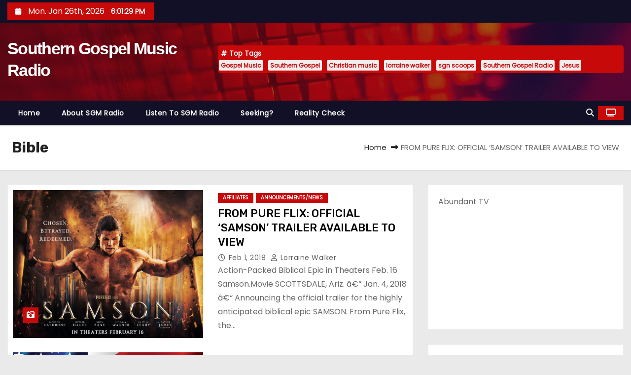

--- FILE ---
content_type: text/html; charset=UTF-8
request_url: https://www.sgmradio.com/tag/bible/
body_size: 15451
content:
<!DOCTYPE html>
<html lang="en-US">
<head>
<meta charset="UTF-8">
<meta name="viewport" content="width=device-width, initial-scale=1">
<link rel="profile" href="http://gmpg.org/xfn/11">
<meta name='robots' content='index, follow, max-image-preview:large, max-snippet:-1, max-video-preview:-1' />

	<!-- This site is optimized with the Yoast SEO plugin v26.5 - https://yoast.com/wordpress/plugins/seo/ -->
	<title>Bible Archives - Southern Gospel Music Radio</title>
	<link rel="canonical" href="https://www.sgmradio.com/tag/bible/" />
	<meta property="og:locale" content="en_US" />
	<meta property="og:type" content="article" />
	<meta property="og:title" content="Bible Archives - Southern Gospel Music Radio" />
	<meta property="og:url" content="https://www.sgmradio.com/tag/bible/" />
	<meta property="og:site_name" content="Southern Gospel Music Radio" />
	<script type="application/ld+json" class="yoast-schema-graph">{"@context":"https://schema.org","@graph":[{"@type":"CollectionPage","@id":"https://www.sgmradio.com/tag/bible/","url":"https://www.sgmradio.com/tag/bible/","name":"Bible Archives - Southern Gospel Music Radio","isPartOf":{"@id":"https://www.sgmradio.com/#website"},"primaryImageOfPage":{"@id":"https://www.sgmradio.com/tag/bible/#primaryimage"},"image":{"@id":"https://www.sgmradio.com/tag/bible/#primaryimage"},"thumbnailUrl":"https://www.sgmradio.com/wp-content/uploads/2018/01/Samson-movie.jpg","breadcrumb":{"@id":"https://www.sgmradio.com/tag/bible/#breadcrumb"},"inLanguage":"en-US"},{"@type":"ImageObject","inLanguage":"en-US","@id":"https://www.sgmradio.com/tag/bible/#primaryimage","url":"https://www.sgmradio.com/wp-content/uploads/2018/01/Samson-movie.jpg","contentUrl":"https://www.sgmradio.com/wp-content/uploads/2018/01/Samson-movie.jpg","width":980,"height":652,"caption":"Samson-movie"},{"@type":"BreadcrumbList","@id":"https://www.sgmradio.com/tag/bible/#breadcrumb","itemListElement":[{"@type":"ListItem","position":1,"name":"Home","item":"https://www.sgmradio.com/"},{"@type":"ListItem","position":2,"name":"Bible"}]},{"@type":"WebSite","@id":"https://www.sgmradio.com/#website","url":"https://www.sgmradio.com/","name":"Southern Gospel Music Radio","description":"","publisher":{"@id":"https://www.sgmradio.com/#organization"},"potentialAction":[{"@type":"SearchAction","target":{"@type":"EntryPoint","urlTemplate":"https://www.sgmradio.com/?s={search_term_string}"},"query-input":{"@type":"PropertyValueSpecification","valueRequired":true,"valueName":"search_term_string"}}],"inLanguage":"en-US"},{"@type":"Organization","@id":"https://www.sgmradio.com/#organization","name":"Southern Gospel Music Radio","url":"https://www.sgmradio.com/","logo":{"@type":"ImageObject","inLanguage":"en-US","@id":"https://www.sgmradio.com/#/schema/logo/image/","url":"https://www.sgmradio.com/wp-content/uploads/2020/03/sgmradio-logo500.png","contentUrl":"https://www.sgmradio.com/wp-content/uploads/2020/03/sgmradio-logo500.png","width":500,"height":500,"caption":"Southern Gospel Music Radio"},"image":{"@id":"https://www.sgmradio.com/#/schema/logo/image/"},"sameAs":["https://www.facebook.com/SGMRadio/","https://x.com/TheSGMRadio"]}]}</script>
	<!-- / Yoast SEO plugin. -->


<link rel='dns-prefetch' href='//secure.gravatar.com' />
<link rel='dns-prefetch' href='//www.googletagmanager.com' />
<link rel='dns-prefetch' href='//stats.wp.com' />
<link rel='dns-prefetch' href='//fonts.googleapis.com' />
<link rel='dns-prefetch' href='//v0.wordpress.com' />
<link rel="alternate" type="application/rss+xml" title="Southern Gospel Music Radio &raquo; Feed" href="https://www.sgmradio.com/feed/" />
<link rel="alternate" type="application/rss+xml" title="Southern Gospel Music Radio &raquo; Comments Feed" href="https://www.sgmradio.com/comments/feed/" />
<link rel="alternate" type="application/rss+xml" title="Southern Gospel Music Radio &raquo; Bible Tag Feed" href="https://www.sgmradio.com/tag/bible/feed/" />
<style id='wp-img-auto-sizes-contain-inline-css' type='text/css'>
img:is([sizes=auto i],[sizes^="auto," i]){contain-intrinsic-size:3000px 1500px}
/*# sourceURL=wp-img-auto-sizes-contain-inline-css */
</style>
<style id='wp-emoji-styles-inline-css' type='text/css'>

	img.wp-smiley, img.emoji {
		display: inline !important;
		border: none !important;
		box-shadow: none !important;
		height: 1em !important;
		width: 1em !important;
		margin: 0 0.07em !important;
		vertical-align: -0.1em !important;
		background: none !important;
		padding: 0 !important;
	}
/*# sourceURL=wp-emoji-styles-inline-css */
</style>
<style id='wp-block-library-inline-css' type='text/css'>
:root{--wp-block-synced-color:#7a00df;--wp-block-synced-color--rgb:122,0,223;--wp-bound-block-color:var(--wp-block-synced-color);--wp-editor-canvas-background:#ddd;--wp-admin-theme-color:#007cba;--wp-admin-theme-color--rgb:0,124,186;--wp-admin-theme-color-darker-10:#006ba1;--wp-admin-theme-color-darker-10--rgb:0,107,160.5;--wp-admin-theme-color-darker-20:#005a87;--wp-admin-theme-color-darker-20--rgb:0,90,135;--wp-admin-border-width-focus:2px}@media (min-resolution:192dpi){:root{--wp-admin-border-width-focus:1.5px}}.wp-element-button{cursor:pointer}:root .has-very-light-gray-background-color{background-color:#eee}:root .has-very-dark-gray-background-color{background-color:#313131}:root .has-very-light-gray-color{color:#eee}:root .has-very-dark-gray-color{color:#313131}:root .has-vivid-green-cyan-to-vivid-cyan-blue-gradient-background{background:linear-gradient(135deg,#00d084,#0693e3)}:root .has-purple-crush-gradient-background{background:linear-gradient(135deg,#34e2e4,#4721fb 50%,#ab1dfe)}:root .has-hazy-dawn-gradient-background{background:linear-gradient(135deg,#faaca8,#dad0ec)}:root .has-subdued-olive-gradient-background{background:linear-gradient(135deg,#fafae1,#67a671)}:root .has-atomic-cream-gradient-background{background:linear-gradient(135deg,#fdd79a,#004a59)}:root .has-nightshade-gradient-background{background:linear-gradient(135deg,#330968,#31cdcf)}:root .has-midnight-gradient-background{background:linear-gradient(135deg,#020381,#2874fc)}:root{--wp--preset--font-size--normal:16px;--wp--preset--font-size--huge:42px}.has-regular-font-size{font-size:1em}.has-larger-font-size{font-size:2.625em}.has-normal-font-size{font-size:var(--wp--preset--font-size--normal)}.has-huge-font-size{font-size:var(--wp--preset--font-size--huge)}.has-text-align-center{text-align:center}.has-text-align-left{text-align:left}.has-text-align-right{text-align:right}.has-fit-text{white-space:nowrap!important}#end-resizable-editor-section{display:none}.aligncenter{clear:both}.items-justified-left{justify-content:flex-start}.items-justified-center{justify-content:center}.items-justified-right{justify-content:flex-end}.items-justified-space-between{justify-content:space-between}.screen-reader-text{border:0;clip-path:inset(50%);height:1px;margin:-1px;overflow:hidden;padding:0;position:absolute;width:1px;word-wrap:normal!important}.screen-reader-text:focus{background-color:#ddd;clip-path:none;color:#444;display:block;font-size:1em;height:auto;left:5px;line-height:normal;padding:15px 23px 14px;text-decoration:none;top:5px;width:auto;z-index:100000}html :where(.has-border-color){border-style:solid}html :where([style*=border-top-color]){border-top-style:solid}html :where([style*=border-right-color]){border-right-style:solid}html :where([style*=border-bottom-color]){border-bottom-style:solid}html :where([style*=border-left-color]){border-left-style:solid}html :where([style*=border-width]){border-style:solid}html :where([style*=border-top-width]){border-top-style:solid}html :where([style*=border-right-width]){border-right-style:solid}html :where([style*=border-bottom-width]){border-bottom-style:solid}html :where([style*=border-left-width]){border-left-style:solid}html :where(img[class*=wp-image-]){height:auto;max-width:100%}:where(figure){margin:0 0 1em}html :where(.is-position-sticky){--wp-admin--admin-bar--position-offset:var(--wp-admin--admin-bar--height,0px)}@media screen and (max-width:600px){html :where(.is-position-sticky){--wp-admin--admin-bar--position-offset:0px}}

/*# sourceURL=wp-block-library-inline-css */
</style><style id='global-styles-inline-css' type='text/css'>
:root{--wp--preset--aspect-ratio--square: 1;--wp--preset--aspect-ratio--4-3: 4/3;--wp--preset--aspect-ratio--3-4: 3/4;--wp--preset--aspect-ratio--3-2: 3/2;--wp--preset--aspect-ratio--2-3: 2/3;--wp--preset--aspect-ratio--16-9: 16/9;--wp--preset--aspect-ratio--9-16: 9/16;--wp--preset--color--black: #000000;--wp--preset--color--cyan-bluish-gray: #abb8c3;--wp--preset--color--white: #ffffff;--wp--preset--color--pale-pink: #f78da7;--wp--preset--color--vivid-red: #cf2e2e;--wp--preset--color--luminous-vivid-orange: #ff6900;--wp--preset--color--luminous-vivid-amber: #fcb900;--wp--preset--color--light-green-cyan: #7bdcb5;--wp--preset--color--vivid-green-cyan: #00d084;--wp--preset--color--pale-cyan-blue: #8ed1fc;--wp--preset--color--vivid-cyan-blue: #0693e3;--wp--preset--color--vivid-purple: #9b51e0;--wp--preset--gradient--vivid-cyan-blue-to-vivid-purple: linear-gradient(135deg,rgb(6,147,227) 0%,rgb(155,81,224) 100%);--wp--preset--gradient--light-green-cyan-to-vivid-green-cyan: linear-gradient(135deg,rgb(122,220,180) 0%,rgb(0,208,130) 100%);--wp--preset--gradient--luminous-vivid-amber-to-luminous-vivid-orange: linear-gradient(135deg,rgb(252,185,0) 0%,rgb(255,105,0) 100%);--wp--preset--gradient--luminous-vivid-orange-to-vivid-red: linear-gradient(135deg,rgb(255,105,0) 0%,rgb(207,46,46) 100%);--wp--preset--gradient--very-light-gray-to-cyan-bluish-gray: linear-gradient(135deg,rgb(238,238,238) 0%,rgb(169,184,195) 100%);--wp--preset--gradient--cool-to-warm-spectrum: linear-gradient(135deg,rgb(74,234,220) 0%,rgb(151,120,209) 20%,rgb(207,42,186) 40%,rgb(238,44,130) 60%,rgb(251,105,98) 80%,rgb(254,248,76) 100%);--wp--preset--gradient--blush-light-purple: linear-gradient(135deg,rgb(255,206,236) 0%,rgb(152,150,240) 100%);--wp--preset--gradient--blush-bordeaux: linear-gradient(135deg,rgb(254,205,165) 0%,rgb(254,45,45) 50%,rgb(107,0,62) 100%);--wp--preset--gradient--luminous-dusk: linear-gradient(135deg,rgb(255,203,112) 0%,rgb(199,81,192) 50%,rgb(65,88,208) 100%);--wp--preset--gradient--pale-ocean: linear-gradient(135deg,rgb(255,245,203) 0%,rgb(182,227,212) 50%,rgb(51,167,181) 100%);--wp--preset--gradient--electric-grass: linear-gradient(135deg,rgb(202,248,128) 0%,rgb(113,206,126) 100%);--wp--preset--gradient--midnight: linear-gradient(135deg,rgb(2,3,129) 0%,rgb(40,116,252) 100%);--wp--preset--font-size--small: 13px;--wp--preset--font-size--medium: 20px;--wp--preset--font-size--large: 36px;--wp--preset--font-size--x-large: 42px;--wp--preset--spacing--20: 0.44rem;--wp--preset--spacing--30: 0.67rem;--wp--preset--spacing--40: 1rem;--wp--preset--spacing--50: 1.5rem;--wp--preset--spacing--60: 2.25rem;--wp--preset--spacing--70: 3.38rem;--wp--preset--spacing--80: 5.06rem;--wp--preset--shadow--natural: 6px 6px 9px rgba(0, 0, 0, 0.2);--wp--preset--shadow--deep: 12px 12px 50px rgba(0, 0, 0, 0.4);--wp--preset--shadow--sharp: 6px 6px 0px rgba(0, 0, 0, 0.2);--wp--preset--shadow--outlined: 6px 6px 0px -3px rgb(255, 255, 255), 6px 6px rgb(0, 0, 0);--wp--preset--shadow--crisp: 6px 6px 0px rgb(0, 0, 0);}:where(.is-layout-flex){gap: 0.5em;}:where(.is-layout-grid){gap: 0.5em;}body .is-layout-flex{display: flex;}.is-layout-flex{flex-wrap: wrap;align-items: center;}.is-layout-flex > :is(*, div){margin: 0;}body .is-layout-grid{display: grid;}.is-layout-grid > :is(*, div){margin: 0;}:where(.wp-block-columns.is-layout-flex){gap: 2em;}:where(.wp-block-columns.is-layout-grid){gap: 2em;}:where(.wp-block-post-template.is-layout-flex){gap: 1.25em;}:where(.wp-block-post-template.is-layout-grid){gap: 1.25em;}.has-black-color{color: var(--wp--preset--color--black) !important;}.has-cyan-bluish-gray-color{color: var(--wp--preset--color--cyan-bluish-gray) !important;}.has-white-color{color: var(--wp--preset--color--white) !important;}.has-pale-pink-color{color: var(--wp--preset--color--pale-pink) !important;}.has-vivid-red-color{color: var(--wp--preset--color--vivid-red) !important;}.has-luminous-vivid-orange-color{color: var(--wp--preset--color--luminous-vivid-orange) !important;}.has-luminous-vivid-amber-color{color: var(--wp--preset--color--luminous-vivid-amber) !important;}.has-light-green-cyan-color{color: var(--wp--preset--color--light-green-cyan) !important;}.has-vivid-green-cyan-color{color: var(--wp--preset--color--vivid-green-cyan) !important;}.has-pale-cyan-blue-color{color: var(--wp--preset--color--pale-cyan-blue) !important;}.has-vivid-cyan-blue-color{color: var(--wp--preset--color--vivid-cyan-blue) !important;}.has-vivid-purple-color{color: var(--wp--preset--color--vivid-purple) !important;}.has-black-background-color{background-color: var(--wp--preset--color--black) !important;}.has-cyan-bluish-gray-background-color{background-color: var(--wp--preset--color--cyan-bluish-gray) !important;}.has-white-background-color{background-color: var(--wp--preset--color--white) !important;}.has-pale-pink-background-color{background-color: var(--wp--preset--color--pale-pink) !important;}.has-vivid-red-background-color{background-color: var(--wp--preset--color--vivid-red) !important;}.has-luminous-vivid-orange-background-color{background-color: var(--wp--preset--color--luminous-vivid-orange) !important;}.has-luminous-vivid-amber-background-color{background-color: var(--wp--preset--color--luminous-vivid-amber) !important;}.has-light-green-cyan-background-color{background-color: var(--wp--preset--color--light-green-cyan) !important;}.has-vivid-green-cyan-background-color{background-color: var(--wp--preset--color--vivid-green-cyan) !important;}.has-pale-cyan-blue-background-color{background-color: var(--wp--preset--color--pale-cyan-blue) !important;}.has-vivid-cyan-blue-background-color{background-color: var(--wp--preset--color--vivid-cyan-blue) !important;}.has-vivid-purple-background-color{background-color: var(--wp--preset--color--vivid-purple) !important;}.has-black-border-color{border-color: var(--wp--preset--color--black) !important;}.has-cyan-bluish-gray-border-color{border-color: var(--wp--preset--color--cyan-bluish-gray) !important;}.has-white-border-color{border-color: var(--wp--preset--color--white) !important;}.has-pale-pink-border-color{border-color: var(--wp--preset--color--pale-pink) !important;}.has-vivid-red-border-color{border-color: var(--wp--preset--color--vivid-red) !important;}.has-luminous-vivid-orange-border-color{border-color: var(--wp--preset--color--luminous-vivid-orange) !important;}.has-luminous-vivid-amber-border-color{border-color: var(--wp--preset--color--luminous-vivid-amber) !important;}.has-light-green-cyan-border-color{border-color: var(--wp--preset--color--light-green-cyan) !important;}.has-vivid-green-cyan-border-color{border-color: var(--wp--preset--color--vivid-green-cyan) !important;}.has-pale-cyan-blue-border-color{border-color: var(--wp--preset--color--pale-cyan-blue) !important;}.has-vivid-cyan-blue-border-color{border-color: var(--wp--preset--color--vivid-cyan-blue) !important;}.has-vivid-purple-border-color{border-color: var(--wp--preset--color--vivid-purple) !important;}.has-vivid-cyan-blue-to-vivid-purple-gradient-background{background: var(--wp--preset--gradient--vivid-cyan-blue-to-vivid-purple) !important;}.has-light-green-cyan-to-vivid-green-cyan-gradient-background{background: var(--wp--preset--gradient--light-green-cyan-to-vivid-green-cyan) !important;}.has-luminous-vivid-amber-to-luminous-vivid-orange-gradient-background{background: var(--wp--preset--gradient--luminous-vivid-amber-to-luminous-vivid-orange) !important;}.has-luminous-vivid-orange-to-vivid-red-gradient-background{background: var(--wp--preset--gradient--luminous-vivid-orange-to-vivid-red) !important;}.has-very-light-gray-to-cyan-bluish-gray-gradient-background{background: var(--wp--preset--gradient--very-light-gray-to-cyan-bluish-gray) !important;}.has-cool-to-warm-spectrum-gradient-background{background: var(--wp--preset--gradient--cool-to-warm-spectrum) !important;}.has-blush-light-purple-gradient-background{background: var(--wp--preset--gradient--blush-light-purple) !important;}.has-blush-bordeaux-gradient-background{background: var(--wp--preset--gradient--blush-bordeaux) !important;}.has-luminous-dusk-gradient-background{background: var(--wp--preset--gradient--luminous-dusk) !important;}.has-pale-ocean-gradient-background{background: var(--wp--preset--gradient--pale-ocean) !important;}.has-electric-grass-gradient-background{background: var(--wp--preset--gradient--electric-grass) !important;}.has-midnight-gradient-background{background: var(--wp--preset--gradient--midnight) !important;}.has-small-font-size{font-size: var(--wp--preset--font-size--small) !important;}.has-medium-font-size{font-size: var(--wp--preset--font-size--medium) !important;}.has-large-font-size{font-size: var(--wp--preset--font-size--large) !important;}.has-x-large-font-size{font-size: var(--wp--preset--font-size--x-large) !important;}
/*# sourceURL=global-styles-inline-css */
</style>

<style id='classic-theme-styles-inline-css' type='text/css'>
/*! This file is auto-generated */
.wp-block-button__link{color:#fff;background-color:#32373c;border-radius:9999px;box-shadow:none;text-decoration:none;padding:calc(.667em + 2px) calc(1.333em + 2px);font-size:1.125em}.wp-block-file__button{background:#32373c;color:#fff;text-decoration:none}
/*# sourceURL=/wp-includes/css/classic-themes.min.css */
</style>
<link rel='stylesheet' id='newses-fonts-css' href='//fonts.googleapis.com/css?family=Rubik%3A400%2C500%2C700%7CPoppins%3A400%26display%3Dswap&#038;subset=latin%2Clatin-ext' type='text/css' media='all' />
<link rel='stylesheet' id='bootstrap-css' href='https://www.sgmradio.com/wp-content/themes/newses/css/bootstrap.css?ver=6.9' type='text/css' media='all' />
<link rel='stylesheet' id='newses-style-css' href='https://www.sgmradio.com/wp-content/themes/newses/style.css?ver=6.9' type='text/css' media='all' />
<link rel='stylesheet' id='newses-default-css' href='https://www.sgmradio.com/wp-content/themes/newses/css/colors/default.css?ver=6.9' type='text/css' media='all' />
<link rel='stylesheet' id='all-font-awesome-css' href='https://www.sgmradio.com/wp-content/themes/newses/css/font-awesome.css?ver=6.9' type='text/css' media='all' />
<link rel='stylesheet' id='smartmenus-css' href='https://www.sgmradio.com/wp-content/themes/newses/css/jquery.smartmenus.bootstrap.css?ver=6.9' type='text/css' media='all' />
<link rel='stylesheet' id='newses-swiper.min-css' href='https://www.sgmradio.com/wp-content/themes/newses/css/swiper.min.css?ver=6.9' type='text/css' media='all' />
<link rel='stylesheet' id='fancybox-css' href='https://www.sgmradio.com/wp-content/plugins/easy-fancybox/fancybox/1.5.4/jquery.fancybox.css?ver=1769450484' type='text/css' media='screen' />
<style id='fancybox-inline-css' type='text/css'>
#fancybox-title,#fancybox-title-float-main{color:#fff}
/*# sourceURL=fancybox-inline-css */
</style>
<link rel='stylesheet' id='sharedaddy-css' href='https://www.sgmradio.com/wp-content/plugins/jetpack/modules/sharedaddy/sharing.css?ver=15.3.1' type='text/css' media='all' />
<link rel='stylesheet' id='social-logos-css' href='https://www.sgmradio.com/wp-content/plugins/jetpack/_inc/social-logos/social-logos.min.css?ver=15.3.1' type='text/css' media='all' />
<script type="text/javascript" src="https://www.sgmradio.com/wp-includes/js/jquery/jquery.min.js?ver=3.7.1" id="jquery-core-js"></script>
<script type="text/javascript" src="https://www.sgmradio.com/wp-includes/js/jquery/jquery-migrate.min.js?ver=3.4.1" id="jquery-migrate-js"></script>
<script type="text/javascript" src="https://www.sgmradio.com/wp-content/themes/newses/js/navigation.js?ver=6.9" id="newses-navigation-js"></script>
<script type="text/javascript" src="https://www.sgmradio.com/wp-content/themes/newses/js/bootstrap.js?ver=6.9" id="bootstrap-js"></script>
<script type="text/javascript" src="https://www.sgmradio.com/wp-content/themes/newses/js/jquery.marquee.js?ver=6.9" id="newses-marquee-js-js"></script>
<script type="text/javascript" src="https://www.sgmradio.com/wp-content/themes/newses/js/swiper.min.js?ver=6.9" id="newses-swiper.min.js-js"></script>
<script type="text/javascript" src="https://www.sgmradio.com/wp-content/themes/newses/js/jquery.smartmenus.js?ver=6.9" id="smartmenus-js-js"></script>
<script type="text/javascript" src="https://www.sgmradio.com/wp-content/themes/newses/js/bootstrap-smartmenus.js?ver=6.9" id="bootstrap-smartmenus-js-js"></script>

<!-- Google tag (gtag.js) snippet added by Site Kit -->
<!-- Google Analytics snippet added by Site Kit -->
<script type="text/javascript" src="https://www.googletagmanager.com/gtag/js?id=GT-NMJ9F7QM" id="google_gtagjs-js" async></script>
<script type="text/javascript" id="google_gtagjs-js-after">
/* <![CDATA[ */
window.dataLayer = window.dataLayer || [];function gtag(){dataLayer.push(arguments);}
gtag("set","linker",{"domains":["www.sgmradio.com"]});
gtag("js", new Date());
gtag("set", "developer_id.dZTNiMT", true);
gtag("config", "GT-NMJ9F7QM");
//# sourceURL=google_gtagjs-js-after
/* ]]> */
</script>
<link rel="https://api.w.org/" href="https://www.sgmradio.com/wp-json/" /><link rel="alternate" title="JSON" type="application/json" href="https://www.sgmradio.com/wp-json/wp/v2/tags/685" /><link rel="EditURI" type="application/rsd+xml" title="RSD" href="https://www.sgmradio.com/xmlrpc.php?rsd" />
<meta name="generator" content="WordPress 6.9" />
<meta name="generator" content="Site Kit by Google 1.167.0" />	<style>img#wpstats{display:none}</style>
		        <style type="text/css">
            

            body .mg-headwidget .site-branding-text a,
            .site-header .site-branding .site-title a:visited,
            .site-header .site-branding .site-title a:hover,
            body .mg-headwidget .site-branding-text .site-description {
                color: #fff;
            }
            
            .site-branding-text .site-title a {
                font-size: px;
            }

            @media only screen and (max-width: 640px) {
                .site-branding-text .site-title a {
                    font-size: 40px;

                }
            }

            @media only screen and (max-width: 375px) {
                .site-branding-text .site-title a {
                    font-size: 32px;

                }
            }

            
            


        </style>
        <script>
  (function(i,s,o,g,r,a,m){i['GoogleAnalyticsObject']=r;i[r]=i[r]||function(){
  (i[r].q=i[r].q||[]).push(arguments)},i[r].l=1*new Date();a=s.createElement(o),
  m=s.getElementsByTagName(o)[0];a.async=1;a.src=g;m.parentNode.insertBefore(a,m)
  })(window,document,'script','https://www.google-analytics.com/analytics.js','ga');

  ga('create', 'UA-89490190-2', 'auto');
  ga('send', 'pageview');

</script><link rel='stylesheet' id='colorbox-css' href='https://www.sgmradio.com/wp-content/plugins/wp-rss-aggregator//v4/css/colorbox.css?ver=1.4.33' type='text/css' media='all' />
<link rel='stylesheet' id='wpra-list-template-styles-css' href='https://www.sgmradio.com/wp-content/plugins/wp-rss-aggregator//v4/css/templates/list/styles.css?ver=4.23.13' type='text/css' media='all' />
<link rel='stylesheet' id='wpra-pagination-css' href='https://www.sgmradio.com/wp-content/plugins/wp-rss-aggregator//v4/css/build/pagination.min.css?ver=4.23.13' type='text/css' media='all' />
</head>
<body class="archive tag tag-bible tag-685 wp-embed-responsive wp-theme-newses wide" >

<div id="page" class="site">
<a class="skip-link screen-reader-text" href="#content">
Skip to content</a>
    <!--wrapper-->
    <div class="wrapper" id="custom-background-css">
        <header class="mg-headwidget">
            <!--==================== TOP BAR ====================-->
            <div class="mg-head-detail d-none d-md-block">
    <div class="container">
        <div class="row align-items-center">
            <div class="col-md-6 col-xs-12 col-sm-6">
                <ul class="info-left">
                            <li>
                        <i class="fa fa-calendar ml-3"></i>
            Mon. Jan 26th, 2026             <span id="time" class="time"></span>
                    </li>                        
                    </ul>
            </div>
            <div class="col-md-6 col-xs-12">
                <ul class="mg-social info-right">
                                </ul>
            </div>
        </div>
    </div>
</div>
            <div class="clearfix"></div>
                        <div class="mg-nav-widget-area-back" style='background-image: url("https://www.sgmradio.com/wp-content/themes/newses/images/head-back.jpg" );'>
                        <div class="overlay">
              <div class="inner"  style="background-color:rgba(18,16,38,0.4);" >
                <div class="container">
                    <div class="mg-nav-widget-area">
                        <div class="row align-items-center  ">
                            <div class="col-md-4 text-center-xs ">
                                <div class="site-logo">
                                                                    </div>
                                <div class="site-branding-text ">
                                                                        <p class="site-title"> <a href="https://www.sgmradio.com/" rel="home">Southern Gospel Music Radio</a></p>
                                                                        <p class="site-description"></p>
                                </div>   
                            </div>
                           
            <div class="col-md-8 text-center-xs">
                                <!--== Top Tags ==-->
                  <div class="mg-tpt-tag-area">
                       <div class="mg-tpt-txnlst clearfix"><strong>Top Tags</strong><ul><li><a href="https://www.sgmradio.com/tag/gospel-music/">Gospel Music</a></li><li><a href="https://www.sgmradio.com/tag/southern-gospel/">Southern Gospel</a></li><li><a href="https://www.sgmradio.com/tag/christian-music/">Christian music</a></li><li><a href="https://www.sgmradio.com/tag/lorraine-walker/">lorraine walker</a></li><li><a href="https://www.sgmradio.com/tag/sgn-scoops/">sgn scoops</a></li><li><a href="https://www.sgmradio.com/tag/southern-gospel-radio/">Southern Gospel Radio</a></li><li><a href="https://www.sgmradio.com/tag/jesus/">Jesus</a></li></ul></div>          
                  </div>
                <!-- Trending line END -->
                  
            </div>
                                </div>
                    </div>
                </div>
                </div>
              </div>
          </div>
            <div class="mg-menu-full">
                <nav class="navbar navbar-expand-lg navbar-wp">
                    <div class="container">
                        <!-- Right nav -->
                    <div class="m-header align-items-center">
                        <a class="mobilehomebtn" href="https://www.sgmradio.com"><span class="fa-solid fa-house-chimney"></span></a>
                        <!-- navbar-toggle -->
                        <button class="navbar-toggler collapsed ml-auto" type="button" data-toggle="collapse" data-target="#navbar-wp" aria-controls="navbarSupportedContent" aria-expanded="false" aria-label="Toggle navigation">
                          <!-- <span class="my-1 mx-2 close"></span>
                          <span class="navbar-toggler-icon"></span> -->
                          <div class="burger">
                            <span class="burger-line"></span>
                            <span class="burger-line"></span>
                            <span class="burger-line"></span>
                          </div>
                        </button>
                        <!-- /navbar-toggle -->
                                    <div class="dropdown show mg-search-box">
                <a class="dropdown-toggle msearch ml-auto" href="#" role="button" id="dropdownMenuLink" data-toggle="dropdown" aria-haspopup="true" aria-expanded="false">
                    <i class="fa-solid fa-magnifying-glass"></i>
                </a>
                <div class="dropdown-menu searchinner" aria-labelledby="dropdownMenuLink">
                    <form role="search" method="get" id="searchform" action="https://www.sgmradio.com/">
  <div class="input-group">
    <input type="search" class="form-control" placeholder="Search" value="" name="s" />
    <span class="input-group-btn btn-default">
    <button type="submit" class="btn"> <i class="fa-solid fa-magnifying-glass"></i> </button>
    </span> </div>
</form>                </div>
            </div>
                  <a href="#" target="_blank" class="btn-theme px-3 ml-2">
            <i class="fa-solid fa-tv"></i>
        </a>
                            </div>
                    <!-- /Right nav -->
                    <!-- Navigation -->
                    <div class="collapse navbar-collapse" id="navbar-wp"> 
                      <ul class="nav navbar-nav mr-auto"><li class="nav-item menu-item "><a class="nav-link " href="https://www.sgmradio.com/" title="Home">Home</a></li><li class="nav-item menu-item page_item dropdown page-item-115"><a class="nav-link" href="https://www.sgmradio.com/about-2/">About SGM Radio</a></li><li class="nav-item menu-item page_item dropdown page-item-41"><a class="nav-link" href="https://www.sgmradio.com/southern-gospel-music-radio-listen-to-sgm-radio/">Listen to SGM Radio</a></li><li class="nav-item menu-item page_item dropdown page-item-43"><a class="nav-link" href="https://www.sgmradio.com/seeking/">Seeking?</a></li><li class="nav-item menu-item page_item dropdown page-item-97"><a class="nav-link" href="https://www.sgmradio.com/reality-check/">Reality Check</a></li></ul>
                    </div>   
                    <!--/ Navigation -->
                    <!-- Right nav -->
                    <div class="desk-header pl-3 ml-auto my-2 my-lg-0 position-relative align-items-center">
                                  <div class="dropdown show mg-search-box">
                <a class="dropdown-toggle msearch ml-auto" href="#" role="button" id="dropdownMenuLink" data-toggle="dropdown" aria-haspopup="true" aria-expanded="false">
                    <i class="fa-solid fa-magnifying-glass"></i>
                </a>
                <div class="dropdown-menu searchinner" aria-labelledby="dropdownMenuLink">
                    <form role="search" method="get" id="searchform" action="https://www.sgmradio.com/">
  <div class="input-group">
    <input type="search" class="form-control" placeholder="Search" value="" name="s" />
    <span class="input-group-btn btn-default">
    <button type="submit" class="btn"> <i class="fa-solid fa-magnifying-glass"></i> </button>
    </span> </div>
</form>                </div>
            </div>
                  <a href="#" target="_blank" class="btn-theme px-3 ml-2">
            <i class="fa-solid fa-tv"></i>
        </a>
                            </div>
                    <!-- /Right nav --> 
                  </div>
                </nav>
            </div>
        </header>
        <div class="clearfix"></div>
        <!--== /Top Tags ==-->
                        <!--== Home Slider ==-->
                <!--==/ Home Slider ==-->
        <!--==================== Newses breadcrumb section ====================-->
<div class="clearfix"></div>
 <div class="mg-breadcrumb-section">
    <!--overlay--> 
    <div class="overlay">
      <!--container--> 
      <div class="container">
        <!--row--> 
        <div class="row align-items-center justify-content-between px-4">
          <!--col-md-12--> 
            <!--mg-breadcrumb-title-->
          <div class="mg-breadcrumb-title">
            <h1 class="title">Bible</h1>          </div>
            <!--/mg-breadcrumb-title--> 
            <!--mg-page-breadcrumb--> 
            <ul class="mg-page-breadcrumb">
              <li><a href="https://www.sgmradio.com">Home</a></li>
              <li class="active">FROM PURE FLIX: OFFICIAL &#8216;SAMSON&#8217; TRAILER AVAILABLE TO VIEW</li>
            </ul>
            <!--/mg-page-breadcrumb-->
        </div>
        <!--/row--> 
      </div>
      <!--/container--> 
    </div>
    <!--/overlay--> 
  </div>
<div class="clearfix"></div><!--container-->
<div id="content" class="container archive-class">
    <!--row-->
    <div class="row">
                            <div class="col-md-8">
                <div id="post-4771" class="post-4771 post type-post status-publish format-standard has-post-thumbnail hentry category-affiliates category-announcementsnews tag-bible tag-billy-zane tag-caitlin-leahy tag-delilah tag-jackson-rathbone tag-lindsay-wagner tag-rutger-hauer tag-samson tag-taylor-james">
    <!-- mg-posts-sec mg-posts-modul-6 -->
    <div class="mg-posts-sec mg-posts-modul-6  wd-back">
        <!-- mg-posts-sec-inner -->
        <div class="mg-posts-sec-inner row">
                        <div class="d-md-flex mg-posts-sec-post mb-4 w-100">
                <div class="col-12 col-md-6">
                                        <div class="mg-blog-thumb back-img md" style="background-image: url('https://www.sgmradio.com/wp-content/uploads/2018/01/Samson-movie.jpg');">
                        <span class="post-form"><i class="fa-solid fa-camera-retro"></i></span>                        <a href="https://www.sgmradio.com/2018/02/01/pure-flix-official-samson-trailer-available-view/" class="link-div"></a>
                    </div> 
                </div>
                <div class="mg-sec-top-post col">
                    <div class="mg-blog-category"><a class="newses-categories category-color-1" href="https://www.sgmradio.com/affiliates/"> 
                                 affiliates
                             </a><a class="newses-categories category-color-1" href="https://www.sgmradio.com/announcementsnews/"> 
                                 announcements/news
                             </a></div> 
                    <h4 class="title"><a href="https://www.sgmradio.com/2018/02/01/pure-flix-official-samson-trailer-available-view/">FROM PURE FLIX: OFFICIAL &#8216;SAMSON&#8217; TRAILER AVAILABLE TO VIEW</a></h4>
                        <div class="mg-blog-meta">
            <span class="mg-blog-date"><i class="fa-regular fa-clock"></i>
            <a href="https://www.sgmradio.com/2018/02/">
                Feb 1, 2018            </a>
        </span>
            <a class="auth" href="https://www.sgmradio.com/author/lorrainewalker/">
            <i class="fa-regular fa-user"></i> 
            Lorraine Walker        </a>
    </div>                    <div class="mg-content overflow-hidden">
                    <p>Action-Packed Biblical Epic in Theaters Feb. 16 Samson.Movie SCOTTSDALE, Ariz. â€“ Jan. 4, 2018 â€“ Announcing the official trailer for the highly anticipated biblical epic SAMSON. From Pure Flix, the&hellip;</p>
                    </div>
                </div>
            </div>
                            <div class="d-md-flex mg-posts-sec-post mb-4 w-100">
                <div class="col-12 col-md-6">
                                        <div class="mg-blog-thumb back-img md" style="background-image: url('https://www.sgmradio.com/wp-content/uploads/2013/07/flag.jpg');">
                        <span class="post-form"><i class="fa-solid fa-camera-retro"></i></span>                        <a href="https://www.sgmradio.com/2013/07/04/a-pastors-ponderings-3/" class="link-div"></a>
                    </div> 
                </div>
                <div class="mg-sec-top-post col">
                    <div class="mg-blog-category"><a class="newses-categories category-color-1" href="https://www.sgmradio.com/stephen-widener-devotional/"> 
                                 Stephen Widener devotional
                             </a></div> 
                    <h4 class="title"><a href="https://www.sgmradio.com/2013/07/04/a-pastors-ponderings-3/">A Pastorâ€™s Ponderings</a></h4>
                        <div class="mg-blog-meta">
            <span class="mg-blog-date"><i class="fa-regular fa-clock"></i>
            <a href="https://www.sgmradio.com/2013/07/">
                Jul 4, 2013            </a>
        </span>
            <a class="auth" href="https://www.sgmradio.com/author/victorcyr/">
            <i class="fa-regular fa-user"></i> 
            VictorCyr        </a>
    </div>                    <div class="mg-content overflow-hidden">
                    <p>In Psalms 33:12 it says: â€˜Blessed is the nation whose God is the Lord&#8230;â€™ This wasn&#8217;t taught to me in public school but I learned of it later in life.&hellip;</p>
                    </div>
                </div>
            </div>
                            <div class="d-md-flex mg-posts-sec-post mb-4 w-100">
                <div class="col-12 col-md-6">
                                        <div class="mg-blog-thumb back-img md" style="background-image: url('https://www.sgmradio.com/wp-content/uploads/2012/12/Christmas-Yvonne-and-Bryan-Hutson.jpg');">
                        <span class="post-form"><i class="fa-solid fa-camera-retro"></i></span>                        <a href="https://www.sgmradio.com/2012/12/06/christmas-and-family-with-bryan-hutson-of-sould-out/" class="link-div"></a>
                    </div> 
                </div>
                <div class="mg-sec-top-post col">
                    <div class="mg-blog-category"><a class="newses-categories category-color-1" href="https://www.sgmradio.com/lorraine-walker-features/"> 
                                 lorraine walker | features
                             </a><a class="newses-categories category-color-1" href="https://www.sgmradio.com/uncategorized/"> 
                                 Uncategorized
                             </a></div> 
                    <h4 class="title"><a href="https://www.sgmradio.com/2012/12/06/christmas-and-family-with-bryan-hutson-of-sould-out/">Christmas And Family With Bryan Hutson Of Soul&#8217;d Out</a></h4>
                        <div class="mg-blog-meta">
            <span class="mg-blog-date"><i class="fa-regular fa-clock"></i>
            <a href="https://www.sgmradio.com/2012/12/">
                Dec 6, 2012            </a>
        </span>
            <a class="auth" href="https://www.sgmradio.com/author/lorrainewalker/">
            <i class="fa-regular fa-user"></i> 
            Lorraine Walker        </a>
    </div>                    <div class="mg-content overflow-hidden">
                    <p>Bryan Hutson has been singing Gospel music for many years and constant travel has become part of his lifestyle. He wouldn&#8217;t trade his vocation for any other, however, he and&hellip;</p>
                    </div>
                </div>
            </div>
                            <div class="col-md-12 text-center d-flex justify-content-center">
                 
            </div>

        </div>
        <!-- // mg-posts-sec-inner -->
    </div>
    <!-- // mg-posts-sec block_6 -->
</div>
<!--col-md-12-->            </div>
                            <aside class="col-md-4">
                <div id="sidebar-right" class="mg-sidebar">
	<div id="block-6" class="mg-widget widget_block">Abundant TV 
<div style="position: relative; padding-bottom: 56.25%; margin-top: 25px; height: 0;"><iframe style="position: absolute; height: 0px; width: 0px; min-width: 100%; max-width: 100%; min-height: 100%; max-height: 100%;" referrerpolicy="no-referrer-when-downgrade" src="https://www.lightcast.com/embed/player.php?id=43909&type=live&multiBitrate=1" frameborder="0" allowfullscreen></iframe></div></div><div id="block-9" class="mg-widget widget_block"><div class="wp-rss-template-container" data-wpra-template="default" data-template-ctx="eyJpc0FsbCI6dHJ1ZSwidGVtcGxhdGUiOiJkZWZhdWx0IiwicGFnaW5hdGlvbiI6dHJ1ZX0=">
    <div class="wp-rss-aggregator wpra-list-template  " data-page="1">
    
    
<ul class="wpra-item-list rss-aggregator wpra-item-list--bullets wpra-item-list--default"
    start="1">
                        <li class="wpra-item feed-item ">
            
            

    <a  href="https://www.sgnscoops.com/congratulations-to-karen-peck-and-new-river-and-the-sgn-scoops-top-100-southern-gospel-february-2026/?utm_source=rss&amp;utm_medium=rss&amp;utm_campaign=congratulations-to-karen-peck-and-new-river-and-the-sgn-scoops-top-100-southern-gospel-february-2026" target="_blank" rel="nofollow" class="">Congratulations to Karen Peck and New River and The SGN SCOOPS Top 100 Southern Gospel February 2026</a>






<div class="wprss-feed-meta">
            <span class="feed-source">
            Source:

                            Southern Gospel News SGNScoops Digital
                    </span>
    
            <span class="feed-date">
            Published on 2026-01-26
        </span>
    
    </div>





            
        </li>
                    <li class="wpra-item feed-item ">
            
            

    <a  href="https://www.sgnscoops.com/poet-voices-welcomes-loren-harris/?utm_source=rss&amp;utm_medium=rss&amp;utm_campaign=poet-voices-welcomes-loren-harris" target="_blank" rel="nofollow" class="">POET VOICES WELCOMES LOREN HARRIS.</a>






<div class="wprss-feed-meta">
            <span class="feed-source">
            Source:

                            Southern Gospel News SGNScoops Digital
                    </span>
    
            <span class="feed-date">
            Published on 2026-01-13
        </span>
    
    </div>





            
        </li>
                    <li class="wpra-item feed-item ">
            
            

    <a  href="https://www.sgnscoops.com/kingdom-heirs-the-addition-of-john-young/?utm_source=rss&amp;utm_medium=rss&amp;utm_campaign=kingdom-heirs-the-addition-of-john-young" target="_blank" rel="nofollow" class="">Kingdom Heirs the addition of John Young</a>






<div class="wprss-feed-meta">
            <span class="feed-source">
            Source:

                            Southern Gospel News SGNScoops Digital
                    </span>
    
            <span class="feed-date">
            Published on 2025-12-18
        </span>
    
    </div>





            
        </li>
                    <li class="wpra-item feed-item ">
            
            

    <a  href="https://www.sgnscoops.com/bill-gaither-brings-homecoming-celebration-to-eden-prairie-for-two-day-event-in-may/?utm_source=rss&amp;utm_medium=rss&amp;utm_campaign=bill-gaither-brings-homecoming-celebration-to-eden-prairie-for-two-day-event-in-may" target="_blank" rel="nofollow" class="">BILL GAITHER BRINGS HOMECOMING CELEBRATION TO EDEN PRAIRIE FOR TWO-DAY EVENT IN MAY</a>






<div class="wprss-feed-meta">
            <span class="feed-source">
            Source:

                            Southern Gospel News SGNScoops Digital
                    </span>
    
            <span class="feed-date">
            Published on 2025-12-15
        </span>
    
    </div>





            
        </li>
                    <li class="wpra-item feed-item ">
            
            

    <a  href="https://www.sgnscoops.com/larry-ford-has-passed-away/?utm_source=rss&amp;utm_medium=rss&amp;utm_campaign=larry-ford-has-passed-away" target="_blank" rel="nofollow" class="">Larry Ford Has Passed Away</a>






<div class="wprss-feed-meta">
            <span class="feed-source">
            Source:

                            Southern Gospel News SGNScoops Digital
                    </span>
    
            <span class="feed-date">
            Published on 2025-12-13
        </span>
    
    </div>





            
        </li>
                    <li class="wpra-item feed-item ">
            
            

    <a  href="https://www.sgnscoops.com/gma-dove-awards-return-to-nashvilles-bridgestone-arena-for-2026-after-banner-year/?utm_source=rss&amp;utm_medium=rss&amp;utm_campaign=gma-dove-awards-return-to-nashvilles-bridgestone-arena-for-2026-after-banner-year" target="_blank" rel="nofollow" class="">GMA DOVE AWARDS RETURN TO NASHVILLE’S BRIDGESTONE ARENA FOR 2026 AFTER BANNER YEAR</a>






<div class="wprss-feed-meta">
            <span class="feed-source">
            Source:

                            Southern Gospel News SGNScoops Digital
                    </span>
    
            <span class="feed-date">
            Published on 2025-12-12
        </span>
    
    </div>





            
        </li>
                    <li class="wpra-item feed-item ">
            
            

    <a  href="https://www.sgnscoops.com/great-artists-great-new-music-a-great-way-to-end-2025/?utm_source=rss&amp;utm_medium=rss&amp;utm_campaign=great-artists-great-new-music-a-great-way-to-end-2025" target="_blank" rel="nofollow" class="">Great Artists, Great New Music﻿ ﻿A Great Way to End 2025</a>






<div class="wprss-feed-meta">
            <span class="feed-source">
            Source:

                            Southern Gospel News SGNScoops Digital
                    </span>
    
            <span class="feed-date">
            Published on 2025-12-11
        </span>
    
    </div>





            
        </li>
                    <li class="wpra-item feed-item ">
            
            

    <a  href="https://www.sgnscoops.com/sgn-scoops-wednesday-word-tyler-gaulden/?utm_source=rss&amp;utm_medium=rss&amp;utm_campaign=sgn-scoops-wednesday-word-tyler-gaulden" target="_blank" rel="nofollow" class="">SGN Scoops | Wednesday Word | Tyler Gaulden</a>






<div class="wprss-feed-meta">
            <span class="feed-source">
            Source:

                            Southern Gospel News SGNScoops Digital
                    </span>
    
            <span class="feed-date">
            Published on 2025-12-10
        </span>
    
    </div>





            
        </li>
                    <li class="wpra-item feed-item ">
            
            

    <a  href="https://www.sgnscoops.com/daywind-music-publishing-welcomes-adina-bowman/?utm_source=rss&amp;utm_medium=rss&amp;utm_campaign=daywind-music-publishing-welcomes-adina-bowman" target="_blank" rel="nofollow" class="">Daywind Music Publishing Welcomes Adina Bowman</a>






<div class="wprss-feed-meta">
            <span class="feed-source">
            Source:

                            Southern Gospel News SGNScoops Digital
                    </span>
    
            <span class="feed-date">
            Published on 2025-12-09
        </span>
    
    </div>





            
        </li>
                    <li class="wpra-item feed-item ">
            
            

    <a  href="https://www.sgnscoops.com/congratulations-to-shellem-cline-and-the-christian-country-top-40-sgn-scoops-december-2025/?utm_source=rss&amp;utm_medium=rss&amp;utm_campaign=congratulations-to-shellem-cline-and-the-christian-country-top-40-sgn-scoops-december-2025" target="_blank" rel="nofollow" class="">Congratulations to Shellem Cline and The Christian Country Top 40 SGN SCOOPS (December 2025)</a>






<div class="wprss-feed-meta">
            <span class="feed-source">
            Source:

                            Southern Gospel News SGNScoops Digital
                    </span>
    
            <span class="feed-date">
            Published on 2025-12-03
        </span>
    
    </div>





            
        </li>
                    <li class="wpra-item feed-item ">
            
            

    <a  href="https://www.sgnscoops.com/congratulations-to-jesse-smathers-and-the-sgn-scoops-top-20-bluegrass-december-2025/?utm_source=rss&amp;utm_medium=rss&amp;utm_campaign=congratulations-to-jesse-smathers-and-the-sgn-scoops-top-20-bluegrass-december-2025" target="_blank" rel="nofollow" class="">Congratulations to Jesse Smathers and The SGN Scoops Top 20 Bluegrass December 2025</a>






<div class="wprss-feed-meta">
            <span class="feed-source">
            Source:

                            Southern Gospel News SGNScoops Digital
                    </span>
    
            <span class="feed-date">
            Published on 2025-12-02
        </span>
    
    </div>





            
        </li>
                    <li class="wpra-item feed-item ">
            
            

    <a  href="https://www.sgnscoops.com/joseph-habedank-announces-christmas-tour/?utm_source=rss&amp;utm_medium=rss&amp;utm_campaign=joseph-habedank-announces-christmas-tour" target="_blank" rel="nofollow" class="">Joseph Habedank Announces Christmas Tour</a>






<div class="wprss-feed-meta">
            <span class="feed-source">
            Source:

                            Southern Gospel News SGNScoops Digital
                    </span>
    
            <span class="feed-date">
            Published on 2025-11-28
        </span>
    
    </div>





            
        </li>
                    <li class="wpra-item feed-item ">
            
            

    <a  href="https://www.sgnscoops.com/big-picture-welcomes-right-road-quartet/?utm_source=rss&amp;utm_medium=rss&amp;utm_campaign=big-picture-welcomes-right-road-quartet" target="_blank" rel="nofollow" class="">Big Picture Welcomes Right Road Quartet</a>






<div class="wprss-feed-meta">
            <span class="feed-source">
            Source:

                            Southern Gospel News SGNScoops Digital
                    </span>
    
            <span class="feed-date">
            Published on 2025-11-25
        </span>
    
    </div>





            
        </li>
                    <li class="wpra-item feed-item ">
            
            

    <a  href="https://www.sgnscoops.com/eighteen-mile-explores-what-mercy-means/?utm_source=rss&amp;utm_medium=rss&amp;utm_campaign=eighteen-mile-explores-what-mercy-means" target="_blank" rel="nofollow" class="">Eighteen Mile explores “What Mercy Means”</a>






<div class="wprss-feed-meta">
            <span class="feed-source">
            Source:

                            Southern Gospel News SGNScoops Digital
                    </span>
    
            <span class="feed-date">
            Published on 2025-11-24
        </span>
    
    </div>





            
        </li>
                    <li class="wpra-item feed-item ">
            
            

    <a  href="https://www.sgnscoops.com/congratulations-to-southbound-and-the-sgn-scoops-top-100-sg-december-2025/?utm_source=rss&amp;utm_medium=rss&amp;utm_campaign=congratulations-to-southbound-and-the-sgn-scoops-top-100-sg-december-2025" target="_blank" rel="nofollow" class="">Congratulations to SouthBound and The SGN SCOOPS TOP 100 SG December 2025</a>






<div class="wprss-feed-meta">
            <span class="feed-source">
            Source:

                            Southern Gospel News SGNScoops Digital
                    </span>
    
            <span class="feed-date">
            Published on 2025-11-20
        </span>
    
    </div>





            
        </li>
        </ul>

            <div class="nav-links">
            <div class="nav-previous alignleft">
            <a data-wpra-shortcode="shortcode" data-wpra-page="2">
                Older posts            </a>
        </div>
        </div>

        
</div>

</div>
</div></div>
            </aside>
            </div>
    <!--/row-->
</div>
<!--/container-->
<!--==================== MISSED AREA ====================-->
<div class="missed-section">        <div class="container mg-posts-sec-inner mg-padding">
            <div class="missed-inner wd-back">
                <div class="small-list-post row">
                                        <div class="col-md-12">
                        <div class="mg-sec-title st3">
                            <!-- mg-sec-title -->
                            <h4><span class="bg">You missed</span></h4>
                        </div>
                    </div>
                                            <!--col-md-3-->
                        <div class="col-lg-3 col-md-6 pulse animated">
                            <div class="mg-blog-post-box sm mb-lg-0">
                                                            <div class="mg-blog-thumb md back-img" style="background-image: url('https://www.sgmradio.com/wp-content/uploads/2024/10/up-entertainment-press-logo-og.jpg');">
                                <a href="https://www.sgmradio.com/2024/10/07/6314/" class="link-div"></a>
                                <div class="mg-blog-category"><a class="newses-categories category-color-1" href="https://www.sgmradio.com/announcementsnews/"> 
                                 announcements/news
                             </a></div><span class="post-form"><i class="fa-solid fa-camera-retro"></i></span>                            </div>
                                <article class="small px-0 mt-2">
                                <h4 class="title"> <a href="https://www.sgmradio.com/2024/10/07/6314/" title=""> </a> </h4>
                                    <div class="mg-blog-meta">
            <span class="mg-blog-date"><i class="fa-regular fa-clock"></i>
            <a href="https://www.sgmradio.com/2024/10/">
                Oct 7, 2024            </a>
        </span>
            <a class="auth" href="https://www.sgmradio.com/author/robpatz/">
            <i class="fa-regular fa-user"></i> 
            Rob Patz        </a>
    </div>                                </article>
                            </div>
                        </div>
                        <!--/col-md-3-->
                                            <!--col-md-3-->
                        <div class="col-lg-3 col-md-6 pulse animated">
                            <div class="mg-blog-post-box sm mb-lg-0">
                                                            <div class="mg-blog-thumb md back-img" style="background-image: url('https://www.sgmradio.com/wp-content/uploads/2024/09/unnamed3.png');">
                                <a href="https://www.sgmradio.com/2024/09/20/the-king-james-boys-release-latest-gospel-bluegrass-single-glory-ride-out-now/" class="link-div"></a>
                                <div class="mg-blog-category"><a class="newses-categories category-color-1" href="https://www.sgmradio.com/announcementsnews/"> 
                                 announcements/news
                             </a></div><span class="post-form"><i class="fa-solid fa-camera-retro"></i></span>                            </div>
                                <article class="small px-0 mt-2">
                                <h4 class="title"> <a href="https://www.sgmradio.com/2024/09/20/the-king-james-boys-release-latest-gospel-bluegrass-single-glory-ride-out-now/" title="Permalink to: The King James Boys Release Latest Gospel Bluegrass Single “Glory Ride” &#8211; Out Now!"> The King James Boys Release Latest Gospel Bluegrass Single “Glory Ride” &#8211; Out Now!</a> </h4>
                                    <div class="mg-blog-meta">
            <span class="mg-blog-date"><i class="fa-regular fa-clock"></i>
            <a href="https://www.sgmradio.com/2024/09/">
                Sep 20, 2024            </a>
        </span>
            <a class="auth" href="https://www.sgmradio.com/author/robpatz/">
            <i class="fa-regular fa-user"></i> 
            Rob Patz        </a>
    </div>                                </article>
                            </div>
                        </div>
                        <!--/col-md-3-->
                                            <!--col-md-3-->
                        <div class="col-lg-3 col-md-6 pulse animated">
                            <div class="mg-blog-post-box sm mb-lg-0">
                                                            <div class="mg-blog-thumb md back-img" style="background-image: url('https://www.sgmradio.com/wp-content/uploads/2024/09/459964102_497969703120774_6889955962142763124_n-e1726769953122.jpg');">
                                <a href="https://www.sgmradio.com/2024/09/19/eternal-harmony-announces-departure-of-founding-member-tim-webster/" class="link-div"></a>
                                <div class="mg-blog-category"><a class="newses-categories category-color-1" href="https://www.sgmradio.com/announcementsnews/"> 
                                 announcements/news
                             </a></div><span class="post-form"><i class="fa-solid fa-camera-retro"></i></span>                            </div>
                                <article class="small px-0 mt-2">
                                <h4 class="title"> <a href="https://www.sgmradio.com/2024/09/19/eternal-harmony-announces-departure-of-founding-member-tim-webster/" title="Permalink to: ETERNAL HARMONY ANNOUNCES DEPARTURE OF FOUNDING MEMBER TIM WEBSTER"> ETERNAL HARMONY ANNOUNCES DEPARTURE OF FOUNDING MEMBER TIM WEBSTER</a> </h4>
                                    <div class="mg-blog-meta">
            <span class="mg-blog-date"><i class="fa-regular fa-clock"></i>
            <a href="https://www.sgmradio.com/2024/09/">
                Sep 19, 2024            </a>
        </span>
            <a class="auth" href="https://www.sgmradio.com/author/robpatz/">
            <i class="fa-regular fa-user"></i> 
            Rob Patz        </a>
    </div>                                </article>
                            </div>
                        </div>
                        <!--/col-md-3-->
                                            <!--col-md-3-->
                        <div class="col-lg-3 col-md-6 pulse animated">
                            <div class="mg-blog-post-box sm mb-lg-0">
                                                            <div class="mg-blog-thumb md back-img" style="background-image: url('https://www.sgmradio.com/wp-content/uploads/2024/09/459687631_10225139002928260_1817677901922748920_n-e1726580147611.jpg');">
                                <a href="https://www.sgmradio.com/2024/09/17/beverly-brown-simms-just-reached-over-1-million-streams-on-sound-cloud/" class="link-div"></a>
                                <div class="mg-blog-category"><a class="newses-categories category-color-1" href="https://www.sgmradio.com/announcementsnews/"> 
                                 announcements/news
                             </a></div><span class="post-form"><i class="fa-solid fa-camera-retro"></i></span>                            </div>
                                <article class="small px-0 mt-2">
                                <h4 class="title"> <a href="https://www.sgmradio.com/2024/09/17/beverly-brown-simms-just-reached-over-1-million-streams-on-sound-cloud/" title="Permalink to: Beverly Brown Simms just reached over 1 million streams on Sound Cloud"> Beverly Brown Simms just reached over 1 million streams on Sound Cloud</a> </h4>
                                    <div class="mg-blog-meta">
            <span class="mg-blog-date"><i class="fa-regular fa-clock"></i>
            <a href="https://www.sgmradio.com/2024/09/">
                Sep 17, 2024            </a>
        </span>
            <a class="auth" href="https://www.sgmradio.com/author/robpatz/">
            <i class="fa-regular fa-user"></i> 
            Rob Patz        </a>
    </div>                                </article>
                            </div>
                        </div>
                        <!--/col-md-3-->
                     
                </div>
            </div>
        </div>
    </div>
<!--==================== FOOTER AREA ====================-->
    <footer class="footer"> 
        <div class="overlay">
                    <!--Start mg-footer-widget-area-->
                                <!--End mg-footer-widget-area-->
                <!--Start mg-footer-widget-area-->
                <div class="mg-footer-bottom-area">
                    <div class="container">
                                                <div class="row align-items-center">
                            <!--col-md-4-->
                            <div class="col-md-6">
                                                                <div class="site-branding-text">
                                    <p class="site-title-footer"> <a href="https://www.sgmradio.com/" rel="home">Southern Gospel Music Radio</a></p>
                                    <p class="site-description-footer"></p>
                                </div>
                                                            </div> 
                            <div class="col-md-6 text-right text-xs">    
                                <ul class="mg-social">
                                     
                                </ul>
                           </div>
                        </div>
                        <!--/row-->
                    </div>
                    <!--/container-->
                </div>
                <!--End mg-footer-widget-area-->

                <div class="mg-footer-copyright">
                    <div class="container">
                        <div class="row">
                                                        <div class="col-md-6 text-xs">
                                    <p>
                                        <a href="https://wordpress.org/">
                                            Proudly powered by WordPress                                        </a>
                                        <span class="sep"> | </span>
                                        Theme: Newses by <a href="https://themeansar.com/" rel="designer">Themeansar</a>.                                    </p>
                                </div>
                                                                    <div class="col-md-6 text-md-right footer-menu text-xs">
                                        <ul class="info-right"><li class="nav-item menu-item "><a class="nav-link " href="https://www.sgmradio.com/" title="Home">Home</a></li><li class="nav-item menu-item page_item dropdown page-item-115"><a class="nav-link" href="https://www.sgmradio.com/about-2/">About SGM Radio</a></li><li class="nav-item menu-item page_item dropdown page-item-41"><a class="nav-link" href="https://www.sgmradio.com/southern-gospel-music-radio-listen-to-sgm-radio/">Listen to SGM Radio</a></li><li class="nav-item menu-item page_item dropdown page-item-43"><a class="nav-link" href="https://www.sgmradio.com/seeking/">Seeking?</a></li><li class="nav-item menu-item page_item dropdown page-item-97"><a class="nav-link" href="https://www.sgmradio.com/reality-check/">Reality Check</a></li></ul>
                                    </div>
                                                        </div>
                    </div>
                </div>
            </div>
            <!--/overlay-->
        </footer>
        <!--/footer-->
    </div>
    <!--/wrapper-->
    <!--Scroll To Top-->
    <a href="#" class="ta_upscr bounceInup animated"><i class="fa-solid fa-angle-up"></i></a>
    <!--/Scroll To Top-->
<!-- /Scroll To Top -->
<script type="speculationrules">
{"prefetch":[{"source":"document","where":{"and":[{"href_matches":"/*"},{"not":{"href_matches":["/wp-*.php","/wp-admin/*","/wp-content/uploads/*","/wp-content/*","/wp-content/plugins/*","/wp-content/themes/newses/*","/*\\?(.+)"]}},{"not":{"selector_matches":"a[rel~=\"nofollow\"]"}},{"not":{"selector_matches":".no-prefetch, .no-prefetch a"}}]},"eagerness":"conservative"}]}
</script>
	<script>
	/(trident|msie)/i.test(navigator.userAgent)&&document.getElementById&&window.addEventListener&&window.addEventListener("hashchange",function(){var t,e=location.hash.substring(1);/^[A-z0-9_-]+$/.test(e)&&(t=document.getElementById(e))&&(/^(?:a|select|input|button|textarea)$/i.test(t.tagName)||(t.tabIndex=-1),t.focus())},!1);
	</script>
	<script>
jQuery('a,input').bind('focus', function() {
    if(!jQuery(this).closest(".menu-item").length && ( jQuery(window).width() <= 992) ) {
    jQuery('.navbar-collapse').removeClass('show');
}})
</script>
<script type="text/javascript" src="https://www.sgmradio.com/wp-content/plugins/easy-fancybox/vendor/purify.min.js?ver=1769450484" id="fancybox-purify-js"></script>
<script type="text/javascript" id="jquery-fancybox-js-extra">
/* <![CDATA[ */
var efb_i18n = {"close":"Close","next":"Next","prev":"Previous","startSlideshow":"Start slideshow","toggleSize":"Toggle size"};
//# sourceURL=jquery-fancybox-js-extra
/* ]]> */
</script>
<script type="text/javascript" src="https://www.sgmradio.com/wp-content/plugins/easy-fancybox/fancybox/1.5.4/jquery.fancybox.js?ver=1769450484" id="jquery-fancybox-js"></script>
<script type="text/javascript" id="jquery-fancybox-js-after">
/* <![CDATA[ */
var fb_timeout, fb_opts={'autoScale':true,'showCloseButton':true,'margin':20,'pixelRatio':'false','centerOnScroll':true,'enableEscapeButton':true,'overlayShow':true,'hideOnOverlayClick':true,'minViewportWidth':320,'minVpHeight':320,'disableCoreLightbox':'true','enableBlockControls':'true','fancybox_openBlockControls':'true' };
if(typeof easy_fancybox_handler==='undefined'){
var easy_fancybox_handler=function(){
jQuery([".nolightbox","a.wp-block-file__button","a.pin-it-button","a[href*='pinterest.com\/pin\/create']","a[href*='facebook.com\/share']","a[href*='twitter.com\/share']"].join(',')).addClass('nofancybox');
jQuery('a.fancybox-close').on('click',function(e){e.preventDefault();jQuery.fancybox.close()});
/* IMG */
						var unlinkedImageBlocks=jQuery(".wp-block-image > img:not(.nofancybox,figure.nofancybox>img)");
						unlinkedImageBlocks.wrap(function() {
							var href = jQuery( this ).attr( "src" );
							return "<a href='" + href + "'></a>";
						});
var fb_IMG_select=jQuery('a[href*=".jpg" i]:not(.nofancybox,li.nofancybox>a,figure.nofancybox>a),area[href*=".jpg" i]:not(.nofancybox),a[href*=".gif" i]:not(.nofancybox,li.nofancybox>a,figure.nofancybox>a),area[href*=".gif" i]:not(.nofancybox),a[href*=".png" i]:not(.nofancybox,li.nofancybox>a,figure.nofancybox>a),area[href*=".png" i]:not(.nofancybox)');
fb_IMG_select.addClass('fancybox image').attr('rel','gallery');
jQuery('a.fancybox,area.fancybox,.fancybox>a').each(function(){jQuery(this).fancybox(jQuery.extend(true,{},fb_opts,{'transition':'elastic','transitionIn':'elastic','easingIn':'easeOutBack','transitionOut':'elastic','easingOut':'easeInBack','opacity':false,'hideOnContentClick':false,'titleShow':true,'titlePosition':'over','titleFromAlt':true,'showNavArrows':true,'enableKeyboardNav':true,'cyclic':false,'mouseWheel':'true','changeSpeed':250}))});
/* YouTube */
jQuery('a[href*="youtu.be/" i],area[href*="youtu.be/" i],a[href*="youtube.com/" i],area[href*="youtube.com/" i]' ).filter(function(){return this.href.match(/\/(?:youtu\.be|watch\?|embed\/)/);}).not('.nofancybox,li.nofancybox>a').addClass('fancybox-youtube');
jQuery('a.fancybox-youtube,area.fancybox-youtube,.fancybox-youtube>a').each(function(){jQuery(this).fancybox(jQuery.extend(true,{},fb_opts,{'type':'iframe','width':882,'height':495,'padding':0,'keepRatio':1,'aspectRatio':1,'titleShow':false,'titlePosition':'float','titleFromAlt':true,'onStart':function(a,i,o){var splitOn=a[i].href.indexOf("?");var urlParms=(splitOn>-1)?a[i].href.substring(splitOn):"";o.allowfullscreen=(urlParms.indexOf("fs=0")>-1)?false:true;o.href=a[i].href.replace(/https?:\/\/(?:www\.)?youtu(?:\.be\/([^\?]+)\??|be\.com\/watch\?(.*(?=v=))v=([^&]+))(.*)/gi,"https://www.youtube.com/embed/$1$3?$2$4&autoplay=1");}}))});
};};
jQuery(easy_fancybox_handler);jQuery(document).on('post-load',easy_fancybox_handler);

//# sourceURL=jquery-fancybox-js-after
/* ]]> */
</script>
<script type="text/javascript" src="https://www.sgmradio.com/wp-content/plugins/easy-fancybox/vendor/jquery.easing.js?ver=1.4.1" id="jquery-easing-js"></script>
<script type="text/javascript" src="https://www.sgmradio.com/wp-content/plugins/easy-fancybox/vendor/jquery.mousewheel.js?ver=3.1.13" id="jquery-mousewheel-js"></script>
<script type="text/javascript" id="jetpack-stats-js-before">
/* <![CDATA[ */
_stq = window._stq || [];
_stq.push([ "view", JSON.parse("{\"v\":\"ext\",\"blog\":\"46970654\",\"post\":\"0\",\"tz\":\"-8\",\"srv\":\"www.sgmradio.com\",\"arch_tag\":\"bible\",\"arch_results\":\"3\",\"j\":\"1:15.3.1\"}") ]);
_stq.push([ "clickTrackerInit", "46970654", "0" ]);
//# sourceURL=jetpack-stats-js-before
/* ]]> */
</script>
<script type="text/javascript" src="https://stats.wp.com/e-202605.js" id="jetpack-stats-js" defer="defer" data-wp-strategy="defer"></script>
<script type="text/javascript" src="https://www.sgmradio.com/wp-content/plugins/wp-rss-aggregator//v4/js/jquery.colorbox-min.js?ver=6.9" id="jquery.colorbox-min-js"></script>
<script type="text/javascript" src="https://www.sgmradio.com/wp-content/plugins/wp-rss-aggregator//v4/js/custom.js?ver=6.9" id="wprss_custom-js"></script>
<script type="text/javascript" src="https://www.sgmradio.com/wp-content/plugins/wp-rss-aggregator//v4/js/build/wpra-manifest.min.js?ver=4.23.13" id="wpra-manifest-js"></script>
<script type="text/javascript" id="wpra-pagination-js-extra">
/* <![CDATA[ */
var WpraPagination = {"baseUri":"https://www.sgmradio.com/wp-json/wpra/v1/templates/%s/render/","scrollOnPageLoad":"1","scrollDuration":"500"};
//# sourceURL=wpra-pagination-js-extra
/* ]]> */
</script>
<script type="text/javascript" src="https://www.sgmradio.com/wp-content/plugins/wp-rss-aggregator//v4/js/build/pagination.min.js?ver=4.23.13" id="wpra-pagination-js"></script>
<script type="text/javascript" src="https://www.sgmradio.com/wp-content/themes/newses/js/custom.js?ver=6.9" id="newses-custom-js"></script>
<script type="text/javascript" src="https://www.sgmradio.com/wp-content/themes/newses/js/custom-time.js?ver=6.9" id="newses-custom-time-js"></script>
<script id="wp-emoji-settings" type="application/json">
{"baseUrl":"https://s.w.org/images/core/emoji/17.0.2/72x72/","ext":".png","svgUrl":"https://s.w.org/images/core/emoji/17.0.2/svg/","svgExt":".svg","source":{"concatemoji":"https://www.sgmradio.com/wp-includes/js/wp-emoji-release.min.js?ver=6.9"}}
</script>
<script type="module">
/* <![CDATA[ */
/*! This file is auto-generated */
const a=JSON.parse(document.getElementById("wp-emoji-settings").textContent),o=(window._wpemojiSettings=a,"wpEmojiSettingsSupports"),s=["flag","emoji"];function i(e){try{var t={supportTests:e,timestamp:(new Date).valueOf()};sessionStorage.setItem(o,JSON.stringify(t))}catch(e){}}function c(e,t,n){e.clearRect(0,0,e.canvas.width,e.canvas.height),e.fillText(t,0,0);t=new Uint32Array(e.getImageData(0,0,e.canvas.width,e.canvas.height).data);e.clearRect(0,0,e.canvas.width,e.canvas.height),e.fillText(n,0,0);const a=new Uint32Array(e.getImageData(0,0,e.canvas.width,e.canvas.height).data);return t.every((e,t)=>e===a[t])}function p(e,t){e.clearRect(0,0,e.canvas.width,e.canvas.height),e.fillText(t,0,0);var n=e.getImageData(16,16,1,1);for(let e=0;e<n.data.length;e++)if(0!==n.data[e])return!1;return!0}function u(e,t,n,a){switch(t){case"flag":return n(e,"\ud83c\udff3\ufe0f\u200d\u26a7\ufe0f","\ud83c\udff3\ufe0f\u200b\u26a7\ufe0f")?!1:!n(e,"\ud83c\udde8\ud83c\uddf6","\ud83c\udde8\u200b\ud83c\uddf6")&&!n(e,"\ud83c\udff4\udb40\udc67\udb40\udc62\udb40\udc65\udb40\udc6e\udb40\udc67\udb40\udc7f","\ud83c\udff4\u200b\udb40\udc67\u200b\udb40\udc62\u200b\udb40\udc65\u200b\udb40\udc6e\u200b\udb40\udc67\u200b\udb40\udc7f");case"emoji":return!a(e,"\ud83e\u1fac8")}return!1}function f(e,t,n,a){let r;const o=(r="undefined"!=typeof WorkerGlobalScope&&self instanceof WorkerGlobalScope?new OffscreenCanvas(300,150):document.createElement("canvas")).getContext("2d",{willReadFrequently:!0}),s=(o.textBaseline="top",o.font="600 32px Arial",{});return e.forEach(e=>{s[e]=t(o,e,n,a)}),s}function r(e){var t=document.createElement("script");t.src=e,t.defer=!0,document.head.appendChild(t)}a.supports={everything:!0,everythingExceptFlag:!0},new Promise(t=>{let n=function(){try{var e=JSON.parse(sessionStorage.getItem(o));if("object"==typeof e&&"number"==typeof e.timestamp&&(new Date).valueOf()<e.timestamp+604800&&"object"==typeof e.supportTests)return e.supportTests}catch(e){}return null}();if(!n){if("undefined"!=typeof Worker&&"undefined"!=typeof OffscreenCanvas&&"undefined"!=typeof URL&&URL.createObjectURL&&"undefined"!=typeof Blob)try{var e="postMessage("+f.toString()+"("+[JSON.stringify(s),u.toString(),c.toString(),p.toString()].join(",")+"));",a=new Blob([e],{type:"text/javascript"});const r=new Worker(URL.createObjectURL(a),{name:"wpTestEmojiSupports"});return void(r.onmessage=e=>{i(n=e.data),r.terminate(),t(n)})}catch(e){}i(n=f(s,u,c,p))}t(n)}).then(e=>{for(const n in e)a.supports[n]=e[n],a.supports.everything=a.supports.everything&&a.supports[n],"flag"!==n&&(a.supports.everythingExceptFlag=a.supports.everythingExceptFlag&&a.supports[n]);var t;a.supports.everythingExceptFlag=a.supports.everythingExceptFlag&&!a.supports.flag,a.supports.everything||((t=a.source||{}).concatemoji?r(t.concatemoji):t.wpemoji&&t.twemoji&&(r(t.twemoji),r(t.wpemoji)))});
//# sourceURL=https://www.sgmradio.com/wp-includes/js/wp-emoji-loader.min.js
/* ]]> */
</script>
</body>
</html>